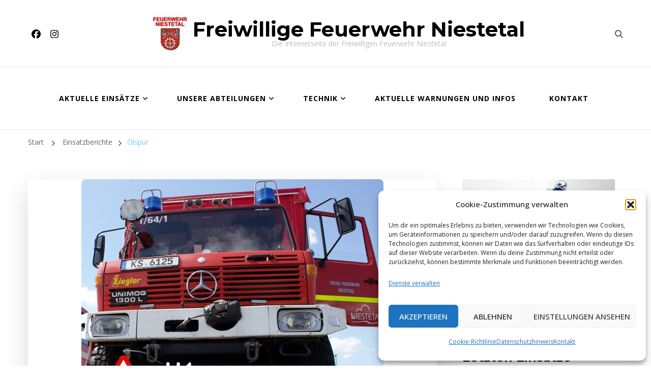

--- FILE ---
content_type: application/x-javascript
request_url: https://feuerwehr-niestetal.de/wp-content/themes/blossom-coach/js/modal-accessibility.min.js?ver=1.1.1
body_size: 1651
content:
/*! blossom-coach 1.5.8 2026-01-02 11:04:51 AM */
var blossomcoach=blossomcoach||{};function blossomcoachDomReady(e){if("function"==typeof e)return"interactive"===document.readyState||"complete"===document.readyState?e():void document.addEventListener("DOMContentLoaded",e,!1)}function blossomcoachToggleAttribute(e,t,o,n){void 0===o&&(o=!0),void 0===n&&(n=!1),e.getAttribute(t)!==o?e.setAttribute(t,o):e.setAttribute(t,n)}function blossomcoachFindParents(e,o){var n=[];return function e(t){t=t.parentNode;t instanceof HTMLElement&&(t.matches(o)&&n.push(t),e(t))}(e),n}blossomcoach.createEvent=function(e){var t;return"function"==typeof window.Event?t=new Event(e):(t=document.createEvent("Event")).initEvent(e,!0,!1),t},blossomcoach.coverModals={init:function(){document.querySelector(".cover-modal")&&(this.onToggle(),this.closeOnEscape(),this.hideAndShowModals(),this.keepFocusInModal())},onToggle:function(){document.querySelectorAll(".cover-modal").forEach(function(e){e.addEventListener("toggled",function(e){var e=e.target,t=document.body;e.classList.contains("active")?t.classList.add("showing-modal"):(t.classList.remove("showing-modal"),t.classList.add("hiding-modal"),setTimeout(function(){t.classList.remove("hiding-modal")},500))})})},closeOnEscape:function(){document.addEventListener("keydown",function(e){27===e.keyCode&&(e.preventDefault(),document.querySelectorAll(".cover-modal.active").forEach(function(e){this.untoggleModal(e)}.bind(this)))}.bind(this))},hideAndShowModals:function(){var s=document,l=window,e=s.querySelectorAll(".cover-modal"),i=s.documentElement.style,r=s.querySelector("#wpadminbar");function d(e){var t,o=l.pageYOffset;return r?(t=o+r.getBoundingClientRect().height,e?-t:t):0===o?0:-o}function u(){return{"overflow-y":l.innerHeight>s.documentElement.getBoundingClientRect().height?"hidden":"scroll",position:"fixed",width:"100%",top:d(!0)+"px",left:0}}e.forEach(function(a){a.addEventListener("toggle-target-before-inactive",function(e){var t=u(),o=l.pageYOffset,n=Math.abs(d())-o+"px",c=l.matchMedia("(max-width: 600px)");e.target===a&&(Object.keys(t).forEach(function(e){i.setProperty(e,t[e])}),l.blossomcoach.scrolled=parseInt(t.top,10),r&&(s.body.style.setProperty("padding-top",n),c.matches)&&(o>=d()?a.style.setProperty("top",0):a.style.setProperty("top",d()-o+"px")),a.classList.add("show-modal"))}),a.addEventListener("toggle-target-after-inactive",function(e){e.target===a&&setTimeout(function(){var e=blossomcoach.toggles.clickedEl;a.classList.remove("show-modal"),Object.keys(u()).forEach(function(e){i.removeProperty(e)}),r&&(s.body.style.removeProperty("padding-top"),a.style.removeProperty("top")),!1!==e&&(e.focus(),e=!1),l.scrollTo(0,Math.abs(l.blossomcoach.scrolled+d())),l.blossomcoach.scrolled=0},500)})})},untoggleModal:function(e){var t,o=!1;e.dataset.modalTargetString&&(t=e.dataset.modalTargetString,o=document.querySelector('*[data-toggle-target="'+t+'"]')),o?o.click():e.classList.remove("active")},keepFocusInModal:function(){var i=document;i.addEventListener("keydown",function(e){var t,o,n,c,a,s,l=blossomcoach.toggles.clickedEl;l&&i.body.classList.contains("showing-modal")&&(l=l.dataset.toggleTarget,a="input, a, button",c=i.querySelector(l),t=c.querySelectorAll(a),t=Array.prototype.slice.call(t),".menu-modal"===l&&(o=(o=window.matchMedia("(min-width: 1025px)").matches)?".expanded-menu":".mobile-menu",(t=t.filter(function(e){return null!==e.closest(o)&&null!==e.offsetParent})).unshift(i.querySelector('[data-set-focus=".close-nav-toggle"]')),n=i.querySelector(".menu-bottom > nav"))&&n.querySelectorAll(a).forEach(function(e){t.push(e)}),".main-menu-modal"===l&&(o=(o=window.matchMedia("(min-width: 1025px)").matches)?".expanded-menu":".mobile-menu",(t=t.filter(function(e){return null!==e.closest(o)&&null!==e.offsetParent})).unshift(i.querySelector(".close-main-nav-toggle")),n=i.querySelector(".menu-bottom > nav"))&&n.querySelectorAll(a).forEach(function(e){t.push(e)}),c=t[t.length-1],l=t[0],n=i.activeElement,a=9===e.keyCode,!(s=e.shiftKey)&&a&&c===n&&(e.preventDefault(),l.focus()),s)&&a&&l===n&&(e.preventDefault(),c.focus())})}},blossomcoach.modalMenu={init:function(){this.expandLevel()},expandLevel:function(){document.querySelectorAll(".modal-menu").forEach(function(e){e=e.querySelector(".current-menu-item");e&&blossomcoachFindParents(e,"li").forEach(function(e){e=e.querySelector(".submenu-toggle");e&&blossomcoach.toggles.performToggle(e,!0)})})}},blossomcoach.toggles={clickedEl:!1,init:function(){this.toggle()},performToggle:function(e,o){var n,c,a=this,s=document,l=e,i=l.dataset.toggleTarget,r="active";s.querySelectorAll(".show-modal").length||(a.clickedEl=s.activeElement),(n="next"===i?l.nextSibling:s.querySelector(i)).classList.contains(r)?n.dispatchEvent(blossomcoach.createEvent("toggle-target-before-active")):n.dispatchEvent(blossomcoach.createEvent("toggle-target-before-inactive")),c=l.dataset.classToToggle||r,e=0,n.classList.contains("cover-modal")&&(e=10),setTimeout(function(){var e=n.classList.contains("sub-menu")?l.closest(".menu-item").querySelector(".sub-menu"):n,t=l.dataset.toggleDuration;"slidetoggle"!==l.dataset.toggleType||o||"0"===t?e.classList.toggle(c):blossomcoachMenuToggle(e,t),("next"===i||n.classList.contains("sub-menu")?l:s.querySelector('*[data-toggle-target="'+i+'"]')).classList.toggle(r),blossomcoachToggleAttribute(l,"aria-expanded","true","false"),a.clickedEl&&-1!==l.getAttribute("class").indexOf("close-")&&blossomcoachToggleAttribute(a.clickedEl,"aria-expanded","true","false"),l.dataset.toggleBodyClass&&s.body.classList.toggle(l.dataset.toggleBodyClass),l.dataset.setFocus&&(e=s.querySelector(l.dataset.setFocus))&&(n.classList.contains(r)?e.focus():e.blur()),n.dispatchEvent(blossomcoach.createEvent("toggled")),n.classList.contains(r)?n.dispatchEvent(blossomcoach.createEvent("toggle-target-after-active")):n.dispatchEvent(blossomcoach.createEvent("toggle-target-after-inactive"))},e)},toggle:function(){var o=this;document.querySelectorAll("*[data-toggle-target]").forEach(function(t){t.addEventListener("click",function(e){e.preventDefault(),o.performToggle(t)})})}},blossomcoachDomReady(function(){blossomcoach.toggles.init(),blossomcoach.coverModals.init()});